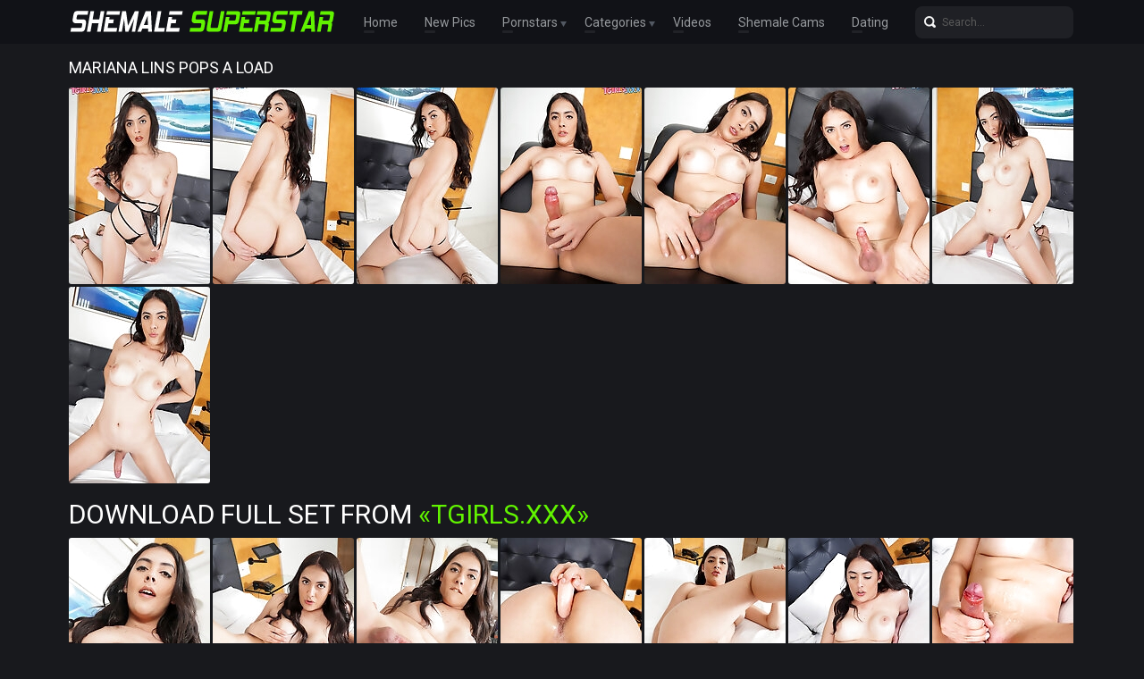

--- FILE ---
content_type: text/html; charset=UTF-8
request_url: http://shemalesuperstar.com/gallery/mariana-lins-pops-a-load/index.html
body_size: 2573
content:
<!doctype html>
<html lang="en">
  <head>
    <meta charset="utf-8" />
    <meta http-equiv="x-ua-compatible" content="ie=edge">
    <meta name="viewport" content="width=device-width, initial-scale=1.0">
    <title>Mariana Lins Pops A Load - Shemale Superstar</title>
    <meta name="description" content="Watch Brazilian tgirl Mariana Lins getting really horny, fucking her tight ass with a dildo and stroking her dick until she pops a sticky load. Free shemale porn pics at Shemale Superstar.">
    <link rel="stylesheet" href="/assets/css/app.css">
	<base target="_blank">
  </head>
  <body>

    <div class="header">
        <div class="container">
            <div class="header-content">
                <div class="logo"><a href="/" target="_self">
                    <img src="/assets/img/logo.png" alt="Shemale Superstar" data-rjs="3">
                </a></div>
                <div class="header-wrapper">
                    <div class="nav">
                        <a href="/" target="_self">Home</a>
                        <a href="/new.php?p=1" target="_self">New Pics</a>
                        <span>Pornstars
                            <div class="dropdown">
                                <a href="/pornstars.php" target="_self">Most Popular</a>
                                <a href="#pornstars" target="_self">A-Z Pornstars</a>
                            </div>
                        </span>
                        <span>Categories
                            <div class="dropdown">
                                <a href="/categories.php" target="_self">Most Popular</a>
                                <a href="#categories" target="_self">A-Z Categories</a>
                            </div>
                        </span>
                        <a href="/tube.php">Videos</a>
                        <a href="https://www.livetschat.com/">Shemale Cams</a>
                        <a href="http://www.findashemalelover.com/free_db_n2/?aff_id=razzor&aff_pg=PPU">Dating</a>
                    </div>
                    <form action="/search.php" class="search">
                        <input type="text" name="search" placeholder="Search...">
                        <button type="submit"></button>
                    </form>
                </div>
                <span class="menu-toggle"></span>
            </div>
        </div>
    </div>
    
    <div class="main">
        <div class="container">
            <div class="main-content">
                <h1 class="title">Mariana Lins Pops A Load</h1>
    
<div class="thumbs">
<div class="thumb"><a target="_self" href='/star/thumbs/galleries/3/363/0_98.jpg'><img src='/star/thumbs/galleries/3/363/0_t.jpg' width="158" height="220"><div class="thumb-overlay"></div></a></div>
<div class="thumb"><a target="_self" href='/star/thumbs/galleries/3/363/1_510.jpg'><img src='/star/thumbs/galleries/3/363/1_t.jpg' width="158" height="220"><div class="thumb-overlay"></div></a></div>
<div class="thumb"><a target="_self" href='/star/thumbs/galleries/3/363/2_485.jpg'><img src='/star/thumbs/galleries/3/363/2_t.jpg' width="158" height="220"><div class="thumb-overlay"></div></a></div>
<div class="thumb"><a target="_self" href='/star/thumbs/galleries/3/363/3_934.jpg'><img src='/star/thumbs/galleries/3/363/3_t.jpg' width="158" height="220"><div class="thumb-overlay"></div></a></div>
<div class="thumb"><a target="_self" href='/star/thumbs/galleries/3/363/4_743.jpg'><img src='/star/thumbs/galleries/3/363/4_t.jpg' width="158" height="220"><div class="thumb-overlay"></div></a></div>
<div class="thumb"><a target="_self" href='/star/thumbs/galleries/3/363/5_557.jpg'><img src='/star/thumbs/galleries/3/363/5_t.jpg' width="158" height="220"><div class="thumb-overlay"></div></a></div>
<div class="thumb"><a target="_self" href='/star/thumbs/galleries/3/363/6_15.jpg'><img src='/star/thumbs/galleries/3/363/6_t.jpg' width="158" height="220"><div class="thumb-overlay"></div></a></div>
<div class="thumb"><a target="_self" href='/star/thumbs/galleries/3/363/7_393.jpg'><img src='/star/thumbs/galleries/3/363/7_t.jpg' width="158" height="220"><div class="thumb-overlay"></div></a></div>
</div>

<p class="splink"><a href="http://join.tgirls.xxx/track/MTk3Ni4yLjM4LjE0Ni45LjAuMC4wLjA">Download Full Set from <span>«Tgirls.XXX»</span></a></p>

<div class="thumbs">
<div class="thumb"><a target="_self" href='/star/thumbs/galleries/3/363/8_792.jpg'><img src='/star/thumbs/galleries/3/363/8_t.jpg' width="158" height="220"><div class="thumb-overlay"></div></a></div>
<div class="thumb"><a target="_self" href='/star/thumbs/galleries/3/363/9_451.jpg'><img src='/star/thumbs/galleries/3/363/9_t.jpg' width="158" height="220"><div class="thumb-overlay"></div></a></div>
<div class="thumb"><a target="_self" href='/star/thumbs/galleries/3/363/10_923.jpg'><img src='/star/thumbs/galleries/3/363/10_t.jpg' width="158" height="220"><div class="thumb-overlay"></div></a></div>
<div class="thumb"><a target="_self" href='/star/thumbs/galleries/3/363/11_224.jpg'><img src='/star/thumbs/galleries/3/363/11_t.jpg' width="158" height="220"><div class="thumb-overlay"></div></a></div>
<div class="thumb"><a target="_self" href='/star/thumbs/galleries/3/363/12_65.jpg'><img src='/star/thumbs/galleries/3/363/12_t.jpg' width="158" height="220"><div class="thumb-overlay"></div></a></div>
<div class="thumb"><a target="_self" href='/star/thumbs/galleries/3/363/13_715.jpg'><img src='/star/thumbs/galleries/3/363/13_t.jpg' width="158" height="220"><div class="thumb-overlay"></div></a></div>
<div class="thumb"><a target="_self" href='/star/thumbs/galleries/3/363/14_26.jpg'><img src='/star/thumbs/galleries/3/363/14_t.jpg' width="158" height="220"><div class="thumb-overlay"></div></a></div>
<div class="thumb"><a target="_self" href='/star/thumbs/galleries/3/363/15_556.jpg'><img src='/star/thumbs/galleries/3/363/15_t.jpg' width="158" height="220"><div class="thumb-overlay"></div></a></div>
</div>

<p class="splink"><a href="http://join.tgirls.xxx/track/MTk3Ni4yLjM4LjE0Ni45LjAuMC4wLjA">Click Here To See More at <span>«Tgirls.XXX»</span></a></p>

               <div class="title"></div>
               
                <div class="player-bottom-promo"><a target=_blank href="http://join.tgirls.xxx/track/MTk3Ni4yLjM4LjE0Ni45LjAuMC4wLjA"><img src='/star/thumbs/0/049_.jpg'></a></div>
                
               <div class="title"></div>

<h2 class="title">Related Galleries</h2>
<div class="thumbs thumbs-models">

<div class="thumb"><a href="/gallery/lovely-kloebby/index.html"><img src="/star/thumbs/80/627_Lovely_Kloebby_.jpg" alt="Kloebby has a lovely body with smooth skin, perfect juicy ass and big boobs. Enjoy watching this stunner as she plays with and enjoys herself" width="158" height="220"><div class="thumb-extra"><span class="thumb-extra-model">Lovely Kloebby</span></div><div class="thumb-overlay"></div></a></div>

<div class="thumb"><a href="/gallery/the-return-of-penny-tyler/index.html"><img src="/star/thumbs/13/288_of.jpg" alt="Shemale superstar Penny Tyler strokes her big cock to a full erection. Then she grabs her favorite glass dildo and has some fun with that" width="158" height="220"><div class="thumb-extra"><span class="thumb-extra-model">The Return of Penny Tyler</span></div><div class="thumb-overlay"></div></a></div>

<div class="thumb"><a href="/gallery/nicky-s-gorgeous-long-cock/index.html"><img src="/star/thumbs/35/814_s_.jpg" alt="Gorgeous tgirl Nicky has a smoking hot body, big boobs and a big hard cock! Watch this horny transgirl jacking her big dick" width="158" height="220"><div class="thumb-extra"><span class="thumb-extra-model">Nicky's Gorgeous Long Cock</span></div><div class="thumb-overlay"></div></a></div>

<div class="thumb"><a href="/gallery/redhead-doll-adelaide-rose/index.html"><img src="/star/thumbs/51/669_Adelaide_Rose.jpg" alt="Redhead tgirl Adelaide Rose couldn't wait to show off her body and her perfect ass! See her stroking her cock for you in this hot solo scene" width="158" height="220"><div class="thumb-extra"><span class="thumb-extra-model">Redhead Doll Adelaide Rose</span></div><div class="thumb-overlay"></div></a></div>

<div class="thumb"><a href="/gallery/autumn-rain-and-andre-stone-hardcore/index.html"><img src="/star/thumbs/82/902_Andre_.jpg" alt="After some hot oral fun, Autumn Rain let Andre Stone fucks her tight hole until he gives her a nice creampie! Enjoy this awesome anal action" width="158" height="220"><div class="thumb-extra"><span class="thumb-extra-model">Autumn Rain and Andre Stone Hardcore</span></div><div class="thumb-overlay"></div></a></div>

<div class="thumb"><a href="/gallery/bianca-reis-cums/index.html"><img src="/star/thumbs/2/153_Reis.jpg" alt="Bianca Reis has an amazing body, big boobs and a perfect juicy ass! Watch her showing off her hot body, stroking her hard cock and cumming just for you in this hot solo scene" width="158" height="220"><div class="thumb-extra"><span class="thumb-extra-model">Bianca Reis Cums</span></div><div class="thumb-overlay"></div></a></div>

<div class="thumb"><a href="/gallery/chanel-chance-shoots-huge-load/index.html"><img src="/star/thumbs/93/863_Chance_Shoots_HUGE.jpg" alt="Watch young tgirl Chanel Chance as she poses in red lingerie set, shows off her sexy body and strokes her cock until she shoots a HUGE cumshot" width="158" height="220"><div class="thumb-extra"><span class="thumb-extra-model">Chanel Chance Shoots a HUGE Load</span></div><div class="thumb-overlay"></div></a></div>

<div class="thumb"><a href="/gallery/pornstar-ava-holt-masturbates-her-big-cock/index.html"><img src="/star/thumbs/104/855_her_Big_Cock.jpg" alt="In this hot solo scene, tgirl pornstar Ava Holt shows off her flawless body with big boobs, and masturbates her big cock for you" width="158" height="220"><div class="thumb-extra"><span class="thumb-extra-model">Pornstar Ava Holt Masturbates her Big Cock</span></div><div class="thumb-overlay"></div></a></div>

</div>
            </div>
        </div>
    </div>
    
    <div class="footer">
        <div class="container">
            <div class="footer-content">
                <div class="logo"><a href="/" target="_self">
                    <img src="/assets/img/logo.png" alt="Shemale Superstar" data-rjs="3">
                </a></div>
                <div class="footer-info">
                    <p class="footer-text">Disclaimer: shemalesuperstar.com has a zero-tolerance policy against illegal pornography. All galleries and links are provided by 3rd parties.We have no control over the content of these pages. We take no responsibility for the content on any website which we link to, please use your own discretion while surfing the links.</p>
                    <span class="footer-cr">© Copyright <a href="http://shemalesuperstar.com/">Shemale Superstar</a> 2015-2026</span>
                </div>
            </div>
        </div>
    </div>

    <script src="/assets/js/app.js"></script>
  </body>
</html>